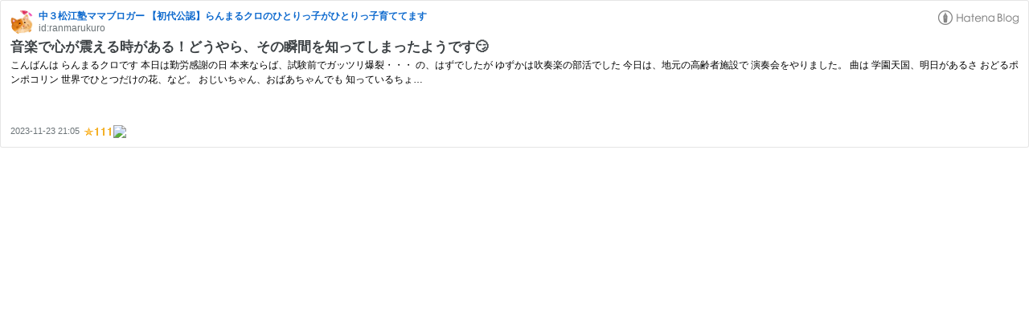

--- FILE ---
content_type: text/html; charset=utf-8
request_url: https://hatenablog-parts.com/embed?url=https%3A%2F%2Franmarukuro.hatenablog.com%2Fentry%2F2023%2F11%2F23%2F210519
body_size: 1789
content:
<!DOCTYPE html>
<html
  lang="ja"
  >

  <head>
    <meta charset="utf-8"/>
    <meta name="viewport" content="initial-scale=1.0"/>
    <meta name="googlebot" content="noindex,indexifembedded" />

    <title></title>

    
<script
  id="embed-gtm-data-layer-loader"
  data-data-layer-page-specific=""
>
(function() {
  function loadDataLayer(elem, attrName) {
    if (!elem) { return {}; }
    var json = elem.getAttribute(attrName);
    if (!json) { return {}; }
    return JSON.parse(json);
  }

  var globalVariables = loadDataLayer(
    document.documentElement,
    'data-data-layer'
  );
  var pageSpecificVariables = loadDataLayer(
    document.getElementById('embed-gtm-data-layer-loader'),
    'data-data-layer-page-specific'
  );

  var variables = [globalVariables, pageSpecificVariables];

  if (!window.dataLayer) {
    window.dataLayer = [];
  }

  for (var i = 0; i < variables.length; i++) {
    window.dataLayer.push(variables[i]);
  }
})();
</script>

<!-- Google Tag Manager -->
<script>(function(w,d,s,l,i){w[l]=w[l]||[];w[l].push({'gtm.start':
new Date().getTime(),event:'gtm.js'});var f=d.getElementsByTagName(s)[0],
j=d.createElement(s),dl=l!='dataLayer'?'&l='+l:'';j.async=true;j.src=
'https://www.googletagmanager.com/gtm.js?id='+i+dl;f.parentNode.insertBefore(j,f);
})(window,document,'script','dataLayer','GTM-P4CXTW');</script>
<!-- End Google Tag Manager -->











    
<link rel="stylesheet" type="text/css" href="https://cdn.blog.st-hatena.com/css/embed.css?version=ce040fcbad0d42a5e1cae88990dad0"/>


    <script defer id="blogcard-js" src="https://cdn.blog.st-hatena.com/js/blogcard.js?version=ce040fcbad0d42a5e1cae88990dad0"></script>
  </head>
  <body class="body-iframe page-embed">

    <div class="embed-wrapper">
      <div class="embed-wrapper-inner">
        
        
        <div class="embed-header">
          <a href="https://ranmarukuro.hatenablog.com/" target="_blank" data-track-component="blog_icon"><img src="https://cdn.image.st-hatena.com/image/square/b881b1418829687d137faa4593d5f0fd43d9cfc2/backend=imagemagick;height=128;version=1;width=128/https%3A%2F%2Fcdn.user.blog.st-hatena.com%2Fcustom_blog_icon%2F145649209%2F1514235957881048" alt="中３松江塾ママブロガー 【初代公認】らんまるクロのひとりっ子がひとりっ子育ててます" title="中３松江塾ママブロガー 【初代公認】らんまるクロのひとりっ子がひとりっ子育ててます" class="blog-icon"></a>
          <h1 class="blog-title">
            <a href="https://ranmarukuro.hatenablog.com/" target="_blank" data-track-component="blog_name">中３松江塾ママブロガー 【初代公認】らんまるクロのひとりっ子がひとりっ子育ててます</a>
          </h1>
          <div class="blog-user">
            <a href="https://ranmarukuro.hatenablog.com/" target="_blank" data-track-component="entry_author_id">id:ranmarukuro</a>
          </div>
            <div class="embed-logo">
              <a href="https://hatena.blog/" target="_blank" data-track-component="hatena_logo">
                <img src="https://cdn.blog.st-hatena.com/images/embed/embed-logo.gif?version=ce040fcbad0d42a5e1cae88990dad0" class="embed-logo-img">
              </a>
            </div>
        </div>
        
        <div class="embed-content ">
          
          <div class="entry-body">
            <h2 class="entry-title">
              <a href="https://ranmarukuro.hatenablog.com/entry/2023/11/23/210519" target="_blank" data-track-component="entry_title">音楽で心が震える時がある！どうやら、その瞬間を知ってしまったようです😏</a>
            </h2>
            <div class="entry-content">
              こんばんは らんまるクロです 本日は勤労感謝の日 本来ならば、試験前でガッツリ爆裂・・・ の、はずでしたが ゆずかは吹奏楽の部活でした 今日は、地元の高齢者施設で 演奏会をやりました。 曲は 学園天国、明日があるさ おどるポンポコリン 世界でひとつだけの花、など。 おじいちゃん、おばあちゃんでも 知っているちょ…
            </div>
          </div>
        </div>
        <div class="embed-footer">
          
          <a href="https://ranmarukuro.hatenablog.com/entry/2023/11/23/210519" target="_blank" data-track-component="entry_datetime"><time data-relative datetime="2023-11-23T12:05:19Z" class="updated">2023-11-23 21:05</time></a>
          
          <img src="https://s.st-hatena.com/entry.count.image?uri=https%3A%2F%2Franmarukuro.hatenablog.com%2Fentry%2F2023%2F11%2F23%2F210519" alt="" class="star-count" />
          <a href="https://b.hatena.ne.jp/entry/s/ranmarukuro.hatenablog.com/entry/2023/11/23/210519" target="_blank" data-track-component="bookmark_count_image"><img src="https://b.hatena.ne.jp/entry/image/https://ranmarukuro.hatenablog.com/entry/2023/11/23/210519" class="bookmark-count"></a>
        </div>
      </div>
    </div>
  </body>
</html>
